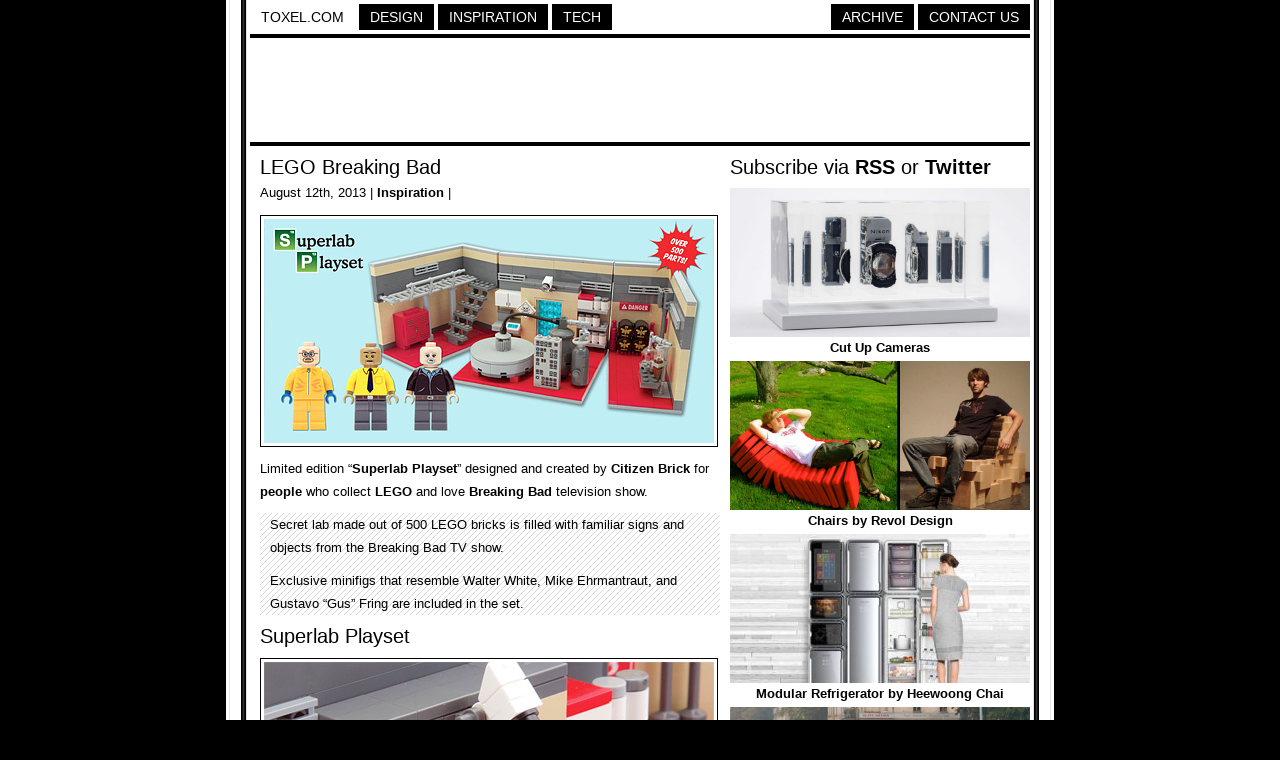

--- FILE ---
content_type: text/html; charset=UTF-8
request_url: https://www.toxel.com/inspiration/2013/08/12/lego-breaking-bad/
body_size: 3156
content:
<!DOCTYPE html PUBLIC "-//W3C//DTD XHTML 1.0 Transitional//EN" "http://www.w3.org/TR/xhtml1/DTD/xhtml1-transitional.dtd">
<html xmlns="http://www.w3.org/1999/xhtml">

<head>

<meta http-equiv="Content-Type" content="text/html; charset=UTF-8" />
<meta name="keywords" content="design, inspiration, tech, technology, apple, photography, photoshop, concepts, art, innovation, photos, fashion" />
<meta name="description" content="Toxel.com - Design, Inspiration and Technology Blog" />
<title>LEGO Breaking Bad</title>

<link rel="stylesheet" href="https://www.toxel.com/wp-content/themes/toxel/style.css" type="text/css" media="screen" />
<link rel="alternate" type="application/rss+xml" title="Toxel.com RSS Feed" href="https://feeds.feedburner.com/toxel" />
<link rel="shortcut icon" href="/favicon.ico" />

<meta name='robots' content='max-image-preview:large' />
<link rel="alternate" type="application/rss+xml" title="Toxel.com &raquo; LEGO Breaking Bad Comments Feed" href="https://www.toxel.com/inspiration/2013/08/12/lego-breaking-bad/feed/" />
<link rel='stylesheet' id='wp-block-library-css'  href='https://www.toxel.com/wp-includes/css/dist/block-library/style.min.css?ver=5.7.14' type='text/css' media='all' />
<link rel='stylesheet' id='wp-pagenavi-css'  href='https://www.toxel.com/wp-content/themes/toxel/pagenavi-css.css?ver=2.70' type='text/css' media='all' />
<link rel="canonical" href="https://www.toxel.com/inspiration/2013/08/12/lego-breaking-bad/" />
<link rel='shortlink' href='https://www.toxel.com/?p=25320' />


<!-- FB Thumbnail -->
<link rel="image_src" href="https://www.toxel.com/wp-content/uploads/2013/08/legobreakingbad01.jpg" />
<!-- End FB Thumbnail -->


</head>

<body>

<!-- Start Structure -->
<div id="structure">

<!-- Start Header -->
<div id="header">

<ul class="menu">
 <li><a style="color: #000000; border: 1px solid #FFFFFF; background: #FFFFFF;" href="https://www.toxel.com" title="Toxel">Toxel.com</a></li>
    <li><a href="https://www.toxel.com/category/design/" title="Design">Design</a></li>
    <li><a href="https://www.toxel.com/category/inspiration/" title="Inspiration">Inspiration</a></li>

    <li><a href="https://www.toxel.com/category/tech/" title="Tech">Tech</a></li>

	<li style="margin: 0px; float: right;"><a href="https://www.toxel.com/about/" title="Contact Us">Contact Us</a></li>
	<li style="float: right;"><a href="https://qd.vc" target="_blank" title="Quality Design Archive">Archive</a></li>
	
<br style="clear: both;"/>
	</ul>

<div style="clear:both;"></div>
<div class="line"></div>

<div align="center">
<script type="text/javascript">
    google_ad_client = "ca-pub-5736388620021155";
    google_ad_slot = "3507438099";
    google_ad_width = 728;
    google_ad_height = 90;
</script>
<!-- 7top -->
<script type="text/javascript"
src="//pagead2.googlesyndication.com/pagead/show_ads.js">
</script>
</div>
<div class="line"></div>

</div>

<!-- End Header -->
<!-- Start Main -->
<div id="contentwrapper">
<div id="contentcolumn">

<!-- Start Posts -->
<div class="innertube">


	<h2><a href="https://www.toxel.com/inspiration/2013/08/12/lego-breaking-bad/" rel="bookmark" title="LEGO Breaking Bad">LEGO Breaking Bad</a></h2>	
	<div class="postinfo">August 12th, 2013 | <a href="https://www.toxel.com/category/inspiration/" rel="category tag">Inspiration</a> | </div>
	<div class="main"><p><img loading="lazy" title="LEGO Breaking Bad" src="https://www.toxel.com/wp-content/uploads/2013/08/legobreakingbad01.jpg" alt="LEGO Breaking Bad" width="450" height="224" /></p>
<p>Limited edition &#8220;<strong>Superlab Playset</strong>&#8221; designed and created by <strong>Citizen Brick</strong> for <a href="https://www.toxel.com/inspiration/2011/10/09/photos-of-scared-people/" target="_blank" rel="noopener">people</a> who collect <a href="https://www.toxel.com/inspiration/2012/07/27/lego-olympics/" target="_blank" rel="noopener">LEGO</a> and love <strong>Breaking Bad</strong> television show.</p>
<p><span id="more-25320"></span></p>
<blockquote><p>Secret lab made out of 500 LEGO bricks is filled with familiar signs and objects from the Breaking Bad TV show.</p>
<p>Exclusive minifigs that resemble Walter White, Mike Ehrmantraut, and Gustavo &#8220;Gus&#8221; Fring are included in the set.</p></blockquote>
<h2>Superlab Playset</h2>
<p><img loading="lazy" title="LEGO Breaking Bad Superlab" src="https://www.toxel.com/wp-content/uploads/2013/08/legobreakingbad05.jpg" alt="LEGO Breaking Bad Superlab" width="450" height="485" /></p>
<p><img loading="lazy" title="Superlab Playset by Citizen Brick" src="https://www.toxel.com/wp-content/uploads/2013/08/legobreakingbad07.jpg" alt="Superlab Playset by Citizen Brick" width="450" height="460" /></p>
<p><img loading="lazy" title="Breaking Bad Superlab Playset" src="https://www.toxel.com/wp-content/uploads/2013/08/legobreakingbad06.jpg" alt="Breaking Bad Superlab Playset" width="450" height="334" /></p>
<p><img loading="lazy" title="LEGO Breaking Bad by Citizen Brick" src="https://www.toxel.com/wp-content/uploads/2013/08/legobreakingbad10.jpg" alt="LEGO Breaking Bad by Citizen Brick" width="450" height="372" /></p>
<p><img loading="lazy" title="Superlab Playset" src="https://www.toxel.com/wp-content/uploads/2013/08/legobreakingbad08.jpg" alt="Superlab Playset" width="450" height="350" /></p>
<h2>Breaking Bad LEGO Video Game</h2>
<p><object width="458" height="287" classid="clsid:d27cdb6e-ae6d-11cf-96b8-444553540000" codebase="https://download.macromedia.com/pub/shockwave/cabs/flash/swflash.cab#version=6,0,40,0"><param name="allowFullScreen" value="true" /><param name="allowscriptaccess" value="always" /><param name="src" value="//www.youtube.com/v/fSUK4WgQ3vk?version=3&amp;hl=en_US&amp;rel=0" /><embed type="application/x-shockwave-flash" width="458" height="287" src="//www.youtube.com/v/fSUK4WgQ3vk?version=3&amp;hl=en_US&amp;rel=0" allowscriptaccess="always" allowfullscreen="allowfullscreen" /></object></p>
<h2>Breaking Bad LEGO Minifigs</h2>
<p><img loading="lazy" title="Breaking Bad LEGO Minifigs" src="https://www.toxel.com/wp-content/uploads/2013/08/legobreakingbad09.jpg" alt="Breaking Bad LEGO Minifigs" width="450" height="450" /></p>
<p><img loading="lazy" title="Breaking Bad LEGO Minifig" src="https://www.toxel.com/wp-content/uploads/2013/08/legobreakingbad03.jpg" alt="Breaking Bad LEGO Minifig" width="450" height="600" /></p>
<p><img loading="lazy" title="Breaking Bad Minifigs" src="https://www.toxel.com/wp-content/uploads/2013/08/legobreakingbad04.jpg" alt="Breaking Bad Minifigs" width="450" height="606" /></p>
<p><img loading="lazy" title="Breaking Bad Minifig" src="https://www.toxel.com/wp-content/uploads/2013/08/legobreakingbad02.jpg" alt="Breaking Bad Minifig" width="450" height="571" /></p>
<p style="text-align: center;">Also check out: <a href="https://www.toxel.com/inspiration/2012/06/28/lego-anatomy/" target="_blank" rel="noopener">LEGO Anatomy</a>, <a href="https://www.toxel.com/inspiration/2012/07/11/lego-bridge/" target="_blank" rel="noopener">LEGO Bridge</a>, and <a href="https://www.toxel.com/inspiration/2011/11/09/lego-street-art/" target="_blank" rel="noopener">LEGO Street Art</a></p>
</div>

	<div class="line"></div>
	

<a href="http://cleverbusinesscards.com" target="_blank"><img class="alignnone" src="//toxel.com/wp-content/uploads/2021/01/ccardss.jpg" alt="" width="458" height="210" /></a>
<div class="line"></div>

<!-- Start Comments -->

<ol class="commentslist">
			
    <li class="alt item" id="comment-135269">
	
		<p class="author_meta"><a href='https://www.facebook.com/whatdidtheysay' rel='external nofollow ugc' class='url'>Kat</a> </p>
			<div class="comment_text">
								<p>Haha awesome</p>
			</div>
        <p class="post_meta">Aug 12th, 2013</p>
	</li>
    	
					
    <li class=" item" id="comment-135299">
	
		<p class="author_meta">Betty </p>
			<div class="comment_text">
								<p>Breaking Twisted!</p>
			</div>
        <p class="post_meta">Aug 13th, 2013</p>
	</li>
    	
					
    <li class="alt item" id="comment-135438">
	
		<p class="author_meta">Gert </p>
			<div class="comment_text">
								<p>LOL!  So nerdy and so awesome!</p>
			</div>
        <p class="post_meta">Aug 13th, 2013</p>
	</li>
    	
					
    <li class=" item" id="comment-135586">
	
		<p class="author_meta">Douglas </p>
			<div class="comment_text">
								<p>What&#8217;s next, a LEGO crack house.</p>
			</div>
        <p class="post_meta">Aug 13th, 2013</p>
	</li>
    	
			</ol>
 	
     <!-- insert comments -->   





</div>
<!-- End Posts -->

</div>
</div>
<!-- End Main -->

<!-- Start Sidebar -->
<div id="rightcolumn">

<h3>Subscribe via <a href="https://feeds.feedburner.com/toxel" target="_blank">RSS</a> or <a href="https://twitter.com/toxel" target="_blank">Twitter</a></h3>

<img src="//www.toxel.com/wp-content/uploads/2009/01/blank.jpg" alt="" width="300" height="2" />

<ul class="wpb-rand-posts"><li><a href="https://www.toxel.com/inspiration/2019/09/04/cut-up-cameras/"><img width="300" height="149" src="https://www.toxel.com/wp-content/uploads/2019/09/cutupcameras01.jpg" class="attachment-custom-size size-custom-size wp-post-image" alt="" loading="lazy" /> </a><a href="https://www.toxel.com/inspiration/2019/09/04/cut-up-cameras/">Cut Up Cameras</a></li><li><a href="https://www.toxel.com/inspiration/2008/12/18/two-creative-chairs-by-revol-design/"><img width="300" height="149" src="https://www.toxel.com/wp-content/uploads/2008/12/revolchairs.jpg" class="attachment-custom-size size-custom-size wp-post-image" alt="" loading="lazy" /> </a><a href="https://www.toxel.com/inspiration/2008/12/18/two-creative-chairs-by-revol-design/">Chairs by Revol Design</a></li><li><a href="https://www.toxel.com/tech/2024/09/27/modular-refrigerator-by-heewoong-chai/"><img width="300" height="149" src="https://www.toxel.com/wp-content/uploads/2024/09/modularrefridge01-300x149.jpg" class="attachment-custom-size size-custom-size wp-post-image" alt="" loading="lazy" srcset="https://www.toxel.com/wp-content/uploads/2024/09/modularrefridge01-300x149.jpg 300w, https://www.toxel.com/wp-content/uploads/2024/09/modularrefridge01.jpg 450w" sizes="(max-width: 300px) 100vw, 300px" /> </a><a href="https://www.toxel.com/tech/2024/09/27/modular-refrigerator-by-heewoong-chai/">Modular Refrigerator by Heewoong Chai</a></li><li><a href="https://www.toxel.com/tech/2016/11/08/bicycle-cars/"><img width="300" height="149" src="https://www.toxel.com/wp-content/uploads/2016/11/bicyclecars01.jpg" class="attachment-custom-size size-custom-size wp-post-image" alt="" loading="lazy" /> </a><a href="https://www.toxel.com/tech/2016/11/08/bicycle-cars/">Bicycle Cars</a></li><li><a href="https://www.toxel.com/inspiration/2011/11/02/amazing-origami-sculptures/"><img width="300" height="149" src="https://www.toxel.com/wp-content/uploads/2011/11/skorigami00.jpg" class="attachment-custom-size size-custom-size wp-post-image" alt="" loading="lazy" srcset="https://www.toxel.com/wp-content/uploads/2011/11/skorigami00.jpg 450w, https://www.toxel.com/wp-content/uploads/2011/11/skorigami00-300x149.jpg 300w" sizes="(max-width: 300px) 100vw, 300px" /> </a><a href="https://www.toxel.com/inspiration/2011/11/02/amazing-origami-sculptures/">Amazing Origami Sculptures</a></li><li><a href="https://www.toxel.com/tech/2021/10/08/whale-sprinkler/"><img width="300" height="149" src="https://www.toxel.com/wp-content/uploads/2021/10/whalesprinkler01-300x149.jpg" class="attachment-custom-size size-custom-size wp-post-image" alt="" loading="lazy" srcset="https://www.toxel.com/wp-content/uploads/2021/10/whalesprinkler01-300x149.jpg 300w, https://www.toxel.com/wp-content/uploads/2021/10/whalesprinkler01.jpg 450w" sizes="(max-width: 300px) 100vw, 300px" /> </a><a href="https://www.toxel.com/tech/2021/10/08/whale-sprinkler/">Whale Sprinkler</a></li></ul>
<img src="//www.toxel.com/wp-content/uploads/2009/01/blank.jpg" alt="" width="300" height="4" />

		

<!-- Start Search -->

	<div id="search">
		<form id="searchform" method="get" action="//www.toxel.com">
        	<input class="searchfield" type="text" name="s" title="Enter Keyword to Search" />
			<input class="searchbutton" type="submit" value="Search" title="Search" />
		</form>		
	</div>

<!-- End Search -->

<script type="text/javascript"><!--
google_ad_client = "ca-pub-5736388620021155";
/* 2012s */
google_ad_slot = "6283071668";
google_ad_width = 300;
google_ad_height = 250;
//-->
</script>
<script type="text/javascript" src="https://pagead2.googlesyndication.com/pagead/show_ads.js">
</script>

<!-- End -->

<img src="//www.toxel.com/wp-content/uploads/2009/01/blank.jpg" alt="" width="300" height="2" />

</div>
<!-- End Sidebar --><!-- Start Footer -->
<div id="footer">
<script type="text/javascript"><!--
google_ad_client = "ca-pub-5736388620021155";
/* 2012l */
google_ad_slot = "6943734374";
google_ad_width = 728;
google_ad_height = 90;
//-->
</script>
<script type="text/javascript" src="https://pagead2.googlesyndication.com/pagead/show_ads.js">
</script>

<div class="line"></div>
Created in 2008 - <a href="https://www.toxel.com" title="Toxel">Toxel.com</a> - <a href="https://www.toxel.com/privacy/" title="Privacy Policy">Privacy Policy</a>
</div>
<!-- End Footer -->

</div>
<!-- End Structure -->

<script type='text/javascript' src='https://www.toxel.com/wp-includes/js/wp-embed.min.js?ver=5.7.14' id='wp-embed-js'></script>

<script type="text/javascript">
var gaJsHost = (("https:" == document.location.protocol) ? "https://ssl." : "http://www.");
document.write(unescape("%3Cscript src='" + gaJsHost + "google-analytics.com/ga.js' type='text/javascript'%3E%3C/script%3E"));
</script>
<script type="text/javascript">
var pageTracker = _gat._getTracker("UA-202876-4");
pageTracker._initData();
pageTracker._trackPageview();
</script>

</body>
</html>

--- FILE ---
content_type: text/html; charset=utf-8
request_url: https://www.google.com/recaptcha/api2/aframe
body_size: 268
content:
<!DOCTYPE HTML><html><head><meta http-equiv="content-type" content="text/html; charset=UTF-8"></head><body><script nonce="OjpC0VJSMvauirX3CJTYCQ">/** Anti-fraud and anti-abuse applications only. See google.com/recaptcha */ try{var clients={'sodar':'https://pagead2.googlesyndication.com/pagead/sodar?'};window.addEventListener("message",function(a){try{if(a.source===window.parent){var b=JSON.parse(a.data);var c=clients[b['id']];if(c){var d=document.createElement('img');d.src=c+b['params']+'&rc='+(localStorage.getItem("rc::a")?sessionStorage.getItem("rc::b"):"");window.document.body.appendChild(d);sessionStorage.setItem("rc::e",parseInt(sessionStorage.getItem("rc::e")||0)+1);localStorage.setItem("rc::h",'1768995905281');}}}catch(b){}});window.parent.postMessage("_grecaptcha_ready", "*");}catch(b){}</script></body></html>